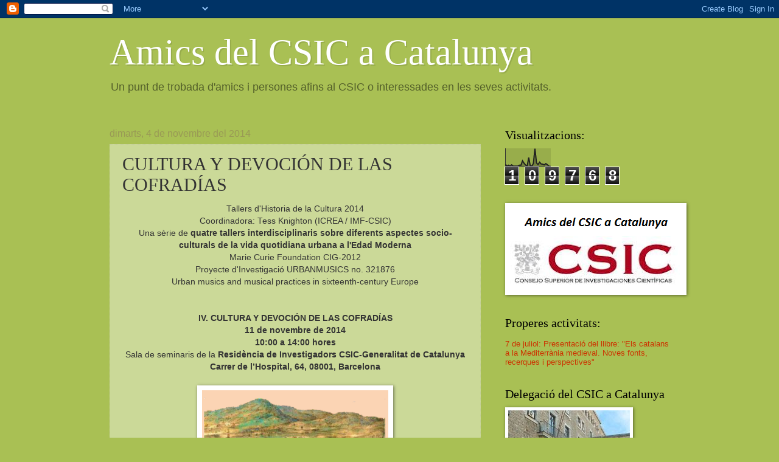

--- FILE ---
content_type: text/html; charset=UTF-8
request_url: http://amicscsic.blogspot.com/b/stats?style=BLACK_TRANSPARENT&timeRange=ALL_TIME&token=APq4FmB87Jj8fifWPLVafWbUSz07ivW0zFV8ROaycECEzsemH8jtVwHF5DIuKHX3328S9QAxnSMXbvjHGJR3XdIWSGFJrUbfkw
body_size: 250
content:
{"total":109768,"sparklineOptions":{"backgroundColor":{"fillOpacity":0.1,"fill":"#000000"},"series":[{"areaOpacity":0.3,"color":"#202020"}]},"sparklineData":[[0,10],[1,1],[2,6],[3,1],[4,8],[5,1],[6,1],[7,1],[8,1],[9,6],[10,6],[11,31],[12,17],[13,7],[14,1],[15,49],[16,2],[17,1],[18,16],[19,100],[20,19],[21,10],[22,23],[23,13],[24,12],[25,8],[26,15],[27,9],[28,0],[29,0]],"nextTickMs":1800000}